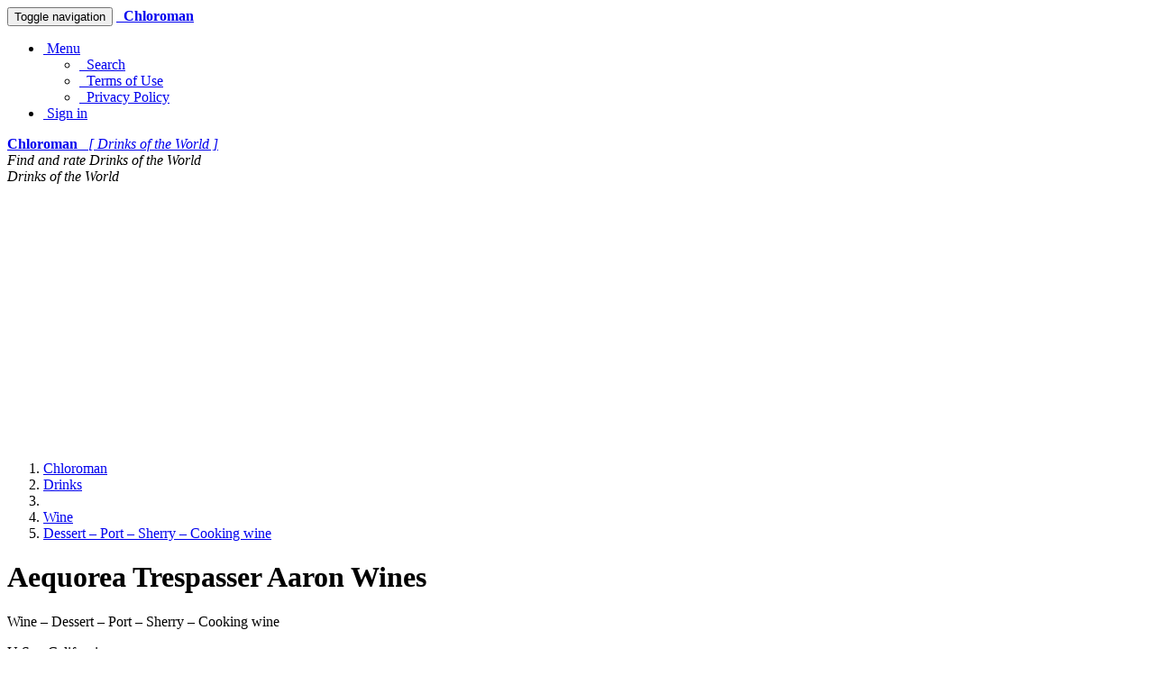

--- FILE ---
content_type: text/html; charset=UTF-8
request_url: https://www.chloroman.com/drink/aequorea-trespasser-aaron-wines
body_size: 6664
content:








    

<!DOCTYPE html>
<html lang="en-us" prefix="og: http://ogp.me/ns#">
    <head>
        <meta charset="utf-8">
        
        <!--[if IE]>
            <meta http-equiv="X-UA-Compatible" content="IE=edge,chrome=1">
        <![endif]-->

        
    
    

    <title>Chloroman - Drink - Aequorea Trespasser Aaron Wines</title>
    <meta name="title" content="Chloroman - Drink - Aequorea Trespasser Aaron Wines">
    <meta name="keywords" content="find,rate,review,world,drink,drinks,beverage,beverages,beer,wine,label,brand,Aequorea Trespasser Aaron Wines">
    <meta name="description" content="Check out Aequorea Trespasser Aaron Wines. Rate and share your experience with other people.">

        <meta property="profile:first_name" content="Aequorea Trespasser">
        <meta property="profile:last_name" content="Aaron Wines">
        <meta property="og:title" content="Aequorea Trespasser Aaron Wines is a Drink in Wine, Dessert – Port – Sherry – Cooking wine. Check for reviews on Chloroman.com">
        <meta property="og:type" content="profile">
        <meta property="og:description" content="Aequorea Trespasser Aaron Wines is a Drink in Wine, Dessert – Port – Sherry – Cooking wine. Search Chloroman.com for world drinks and brands. Rate them and share your experience with other people.">
    <meta property="og:site_name" content="Chloroman.com">
    <meta property="og:url" content="https://www.chloroman.com/drink/aequorea-trespasser-aaron-wines">
    <meta property="og:image" content="https://www.chloroman.com/static/storage/s0001/chloroman/people/2013/51071/Aaron-Wines-Aequorea-Trespasser-2013-1.jpg">
        <meta property="og:region" content="Wine">
        <meta property="og:locality" content="Dessert – Port – Sherry – Cooking wine">
    <meta property="og:country-name" content="USA">


        <meta name="Author" content="Chloroman Web Development Team"/>
        <meta name="copyright" content="© 2014 Chloroman.com All rights reserved."/>

        <meta http-equiv="X-UA-Compatible" content="IE=edge">
            <link rel="canonical" href="https://chloroman.com/drink/aequorea-trespasser-aaron-wines" />
        <meta name="viewport" content="width=device-width, initial-scale=1">

        <link rel="icon" href="/static/css/favicon_chloroman.ico">
        <link rel="stylesheet" href="/static/css/font-awesome/css/font-awesome.min.css">
        <link rel='stylesheet' href='https://fonts.googleapis.com/css?family=Open+Sans+Condensed:300&amp;subset=latin,latin-ext' type='text/css'>

        <link rel="stylesheet" href="/static/css/normalize.min.css">
        <link rel="stylesheet" href="/static/css/bootstrap/css/bootstrap.min.css">

        <link rel="stylesheet" href="/static/css/pyramid_css.css">
        <link rel="stylesheet" href="/static/css/pyramid_colors.css">

        
            
                <link type="text/css" rel="stylesheet" href="/static/deform/css/form.css" media="screen">
                <link type="text/css" rel="stylesheet" href="/static/deform/pickadate/themes/default.css">
                <link type="text/css" rel="stylesheet" href="/static/deform/pickadate/themes/default.date.css">
                <link type="text/css" rel="stylesheet" href="/static/deform/pickadate/themes/default.time.css">

                <script src="https://ajax.googleapis.com/ajax/libs/jquery/3.7.1/jquery.min.js"></script>

                <script type="text/javascript" src="/static/deform/scripts/modernizr.custom.input-types-and-atts.js"></script>
                <script type="text/javascript" src="/static/deform/scripts/deform.js"></script>
        

        
    


        
    
    
        <script async src="https://pagead2.googlesyndication.com/pagead/js/adsbygoogle.js?client=ca-pub-8125649647351963" crossorigin="anonymous"></script>
        

    </head>




    <body>
        
            
    
            
            <div class="navbar navbar-default navbar-static-top">
                <div class="container">
                    <div class="navbar-header">
                        <button type="button" class="navbar-toggle collapsed" data-toggle="collapse" data-target=".navbar-collapse">
                            <span class="sr-only">Toggle navigation</span>
                            <span class="icon-bar"></span>
                            <span class="icon-bar"></span>
                            <span class="icon-bar"></span>
                        </button>
                        <a rel="nofollow" class="navbar-brand hidden-xs" href="https://www.chloroman.com"><span class="fa fa-home"></span></a>
                        <a rel="nofollow" href="https://www.chloroman.com/">
                            <span class="navbar-brand hidden-sm hidden-md hidden-lg k_color_chloroman">
                                <span class="fa fa-globe"></span>&nbsp;
                                <strong>Chloroman</strong>
                            </span>
                        </a>
                    </div>

                    <div class="collapse navbar-collapse">
                        <ul class="nav navbar-nav navbar-right">


                            <li class="dropdown">
                                <a href="#" class="dropdown-toggle" data-toggle="dropdown">
                                    <span class="fa fa-plus-square-o fa-fw"></span>
                                        &nbsp;Menu
                                    <span class="caret"></span>
                                </a>
                                <ul class="dropdown-menu">

                                    <li><a rel="nofollow" href="https://www.chloroman.com/search"><span class="fa fa-search fa-fw"></span>&nbsp; Search</a></li>
                                    <li><a rel="nofollow" href="https://www.chloroman.com/terms"><span class="fa fa-file-text-o fa-fw"></span>&nbsp; Terms of Use</a></li>
                                    <li><a rel="nofollow" href="https://www.chloroman.com/privacy"><span class="fa fa-users fa-fw"></span>&nbsp; Privacy Policy</a></li>
                                </ul>
                            </li>



                                <li>
                                    <a rel="nofollow" href="https://www.chloroman.com/auth/signin">
                                        <span class="fa fa-user fa-fw"></span>
                                        &nbsp;Sign in
                                    </a>
                                </li>
                        </ul>
                    </div>
                </div>
            </div>
            


            
            <div class="k_logo hidden-xs k_bg_dark_chloroman">
                <div class="container k_container k_bg_lite_chloroman">
                    <div class="col-md-12">
                        <a rel="nofollow" href="https://www.chloroman.com/">
                            <span class="fa fa-globe fa-fw"></span>
                            <strong>Chloroman</strong> &nbsp;
                            <i>[ Drinks of the World ]</i>
                        </a>
                    </div>
                </div>
            </div>
            


            
            <div class="k_banner">
                <div class="container k_container k_bg_banner_chloroman">
                    <div class="col-xs-12 hidden-xs">
                        <i>Find and rate Drinks of the World</i>
                    </div>
                    <div class="col-xs-12 hidden-sm hidden-md hidden-lg">
                        <i>Drinks of the World</i>
                    </div>
                </div>
            </div>
            
        




        
            
            
    
            <div class="k_body">
                <div class="container k_container k_padding">

                    
                    <div class="col-xs-12 col-sm-12 col-md-8 col-lg-8 k_body_col_1">
                        
                        

                        
    
    
    

    
    
    
    <ol class="breadcrumb small">
        <li><a href="https://www.chloroman.com"><span class="fa fa-home"></span><span class="hidden">Chloroman</span></a></li>

        <li><a href="https://www.chloroman.com/"><span class="fa fa-globe"></span><span class="hidden">Drinks</span></a></li>

            <li><a href="https://www.chloroman.com/browse"><span class="fa fa-glass"></span></a></li>

            <li><a href="https://www.chloroman.com/p/wine"><span>Wine</span></a></li>
                <li><a href="https://www.chloroman.com/p/wine/dessert-port-sherry-cooking-wine"><span>Dessert – Port – Sherry – Cooking wine</span></a></li>
    </ol>


    
        <div class="k_profile_header">
            <h1>
                    <span class="fa fa-asterisk Wine"></span>

                Aequorea Trespasser Aaron Wines
            </h1>

            <div class="k_profile_header_txt">
                <p>
                    Wine – Dessert – Port – Sherry – Cooking wine
                </p>
                    <p>
                        U.S. – California
                    </p>





            </div>

                    <a href="https://www.chloroman.com/pr/aequorea-trespasser-aaron-wines" class="k_go_to_rating btn btn-primary btn-lg pull-right">Rate now</a>
            <div class="clearfix"></div>

                <hr>
                    <div>
                        <span class="col-xs-12 col-sm-7 k_col_padding">
                            <a href="https://www.chloroman.com/pr/aequorea-trespasser-aaron-wines" class="k_go_to_rating">
    
    

            <span class="fa fa-star-o k_stars"></span>
            <span class="fa fa-star-o k_stars"></span>
            <span class="fa fa-star-o k_stars"></span>
            <span class="fa fa-star-o k_stars"></span>
            <span class="fa fa-star-o k_stars"></span>
</a> &nbsp; [
                                    <span>
                                        0.00
                                    </span>
                                ] – <a href="https://www.chloroman.com/rating_calculations">not rated yet
                            </a>
                        </span>
                        <span class="col-xs-12 col-sm-5 k_col_padding k_voters_comments">
                            Voters
                                <span class="badge">
                                    0
                                </span> &nbsp;
                            Comments <span class="badge">0</span>
                        </span>
                    </div>
                    <div class="clearfix"></div>
        </div>

        <div>

            <!-- Details 1 PERSON & OFFICE Address, Phone, (Fax), Email, WWW, (Hours), Region, Subregion, SubSubRegion -->
            <h2><span class="fa fa-chevron-right k_color_chloroman"></span> Details
                <span class="hidden">
                    <span>Aequorea Trespasser Aaron Wines</span> 
                        <span>Aequorea Trespasser Aaron Wines</span>
                </span>
            </h2>

            <dl id="k_addresses_link" class="dl-horizontal k_dl_0">




                    <dt id="nav-region"></dt>
                    <dd><p>Wine</p></dd>

                    <dt id="nav-subregion"></dt> 
                    <dd><p>Dessert – Port – Sherry – Cooking wine</p></dd>

            </dl>



            <!-- Details 2 PERSON & OFFICE - S1, S2, S3, Type, Status, LN, (Sex), (Exp), Info, Desc, (Spec), (Bio), Other, Other2 -->
            <dl class="dl-horizontal k_dl_1">

                    <dt id="req-p_s2_512" title="An appellation indicates the origin of the grapes used to make the wine.  Please supply the appellation of origin if it appears on the label.

                    A wine may be labeled with an appellation of origin that is a country, a state, or a county (or a foreign equivalent) if not less than 75 percent of the wine is produced from grapes grown in the named place.

                    A wine may be labeled with an appellation of origin that is an approved/recognized viticultural area if not less than 85 percent of the wine is produced from grapes grown in the named viticultural area.

                    An appellation of origin is generally optional information, however it becomes mandatory if the wine is labeled with: a vintage date (appellation must be smaller than a country), a grape varietal designation, OR an Estate Bottle claim (appellation must then be a viticultural area)."></dt>
                    <dd><p>Paso Robles</p></dd>


                    <dt id="req-p_ptype_dd"></dt>
                    <dd><p>U.S. – California</p></dd>



                        
                            <dt id="req-p_exp_255" title="A vintage date indicates the year in which the grapes used to make the wine were harvested.  Please supply the   vintage date of the wine if one appears on the label.

                            A vintage date may be used on the label if not less than 95 percent of the wine is produced from grapes grown in that year and must be labeled with an appellation smaller than a country."></dt>
                            <dd>2010</dd>

                    <dt id="req-p_info_8000"></dt>
                    <dd><p>1.5 liters; 3 liters; 750 milliliters</p></dd>


                        <dt id="req-p_spec_8000"></dt>
                        <dd><p>petite sirah; zinfandel; viognier</p></dd>


                    
                        <dt id="req-p_other_8000"></dt>
                        <dd><p>15.0 &#37;</p></dd>

            </dl>


                <p class="text-center k_image_forced">
                    <img src="/static/storage/s0001/chloroman/people/2013/51071/Aaron-Wines-Aequorea-Trespasser-2013-1.jpg" alt="Aaron Wines Aequorea Trespasser" title="Aaron Wines Aequorea Trespasser">
                </p>



            <!-- Linked -->
            
                <h2 id="k_linked_link"><span class="fa fa-chevron-right k_color_chloroman"></span> Affiliated with</h2>
                <div class="list-group k_list_group">
                        
    <a href="https://www.chloroman.com/brand/aaron-wines" class="list-group-item">
        <div class="k_list_group_img k_color_chloroman">
                <span class="fa fa-tag fa-3x"></span>
        </div>
        <div class="k_list_group_txt">
            <p>

                    <span class="fa fa-asterisk Brand"></span>

                <strong>Aaron Wines</strong>
            </p>


            
            
            


        </div>

            <p class="clearfix"></p>
            <span class="col-xs-12 col-sm-7 k_col_padding">
                
    
    

            <span class="fa fa-star-o k_stars"></span>
            <span class="fa fa-star-o k_stars"></span>
            <span class="fa fa-star-o k_stars"></span>
            <span class="fa fa-star-o k_stars"></span>
            <span class="fa fa-star-o k_stars"></span>
 &nbsp; [ 0.00 ] – not rated yet
            </span>
            <span class="col-xs-12 col-sm-5 k_col_padding k_voters_comments">
                Voters <span class="badge">0</span> &nbsp;
                Comments <span class="badge">0</span>
            </span>
    </a>

                </div>


            <!-- Affiliated -->
            


            <!-- Map -->
                <div class="col-sm-6 k_col_padding k_half_right k_map">
                    <div class="k_inner_ads">
                        <p>Chloroman</p>
                        <h2><span class="fa fa-chevron-right text-muted"></span> Find and rate Drinks of the World</h2>
                        Search Chloroman.com for world drinks and brands. Rate them and share your experience with other people.
                    </div>
                </div>
                <div class="clearfix"></div>




            
            
            
            <h2><span class="fa fa-chevron-right k_color_chloroman"></span> Rating</h2>

            <blockquote>
                    <p>
                            <strong>Aequorea Trespasser Aaron Wines</strong> does not yet have a rating.
                            At this time, there are no reviews or comments for this drink.
                    </p>
                    <small>
                        If you have personal experience with <strong>Aequorea Trespasser Aaron Wines</strong>, we encourage you to share that experience with our Chloroman.com community.
                        Your opinion is very important and Aequorea Trespasser Aaron Wines will most certainly appreciate the feedback.
                    </small>

                <br>
                
                    <p>
                        <a href="https://www.chloroman.com/pr/aequorea-trespasser-aaron-wines" class="k_go_to_rating btn btn-primary btn-lg">Rate now</a>
                    </p>
            </blockquote>

            
    <h2 id="k_comments_link">
        <span class="fa fa-chevron-right text-danger"></span>
        Comments { 0 }
    </h2>


        
    
    <script>
        var t = [0];
    </script>




            


            

    
    

    <table class="k_gonextback">
        <tr>
            <td class="k_gonextback_cell_left">
                <a rel="nofollow" href="https://www.chloroman.com/previous/person/51071" class="btn btn-lg btn-success" title="Previous Drink / Brand">&nbsp;<span class="fa fa-chevron-left"></span>&nbsp;</a>
            </td>
            <td class="k_gonextback_cell_center fa-2x">
                    
    
    

            <span class="fa fa-star-o k_stars"></span>
            <span class="fa fa-star-o k_stars"></span>
            <span class="fa fa-star-o k_stars"></span>
            <span class="fa fa-star-o k_stars"></span>
            <span class="fa fa-star-o k_stars"></span>

            </td>
            <td class="k_gonextback_cell_right">
                <a rel="nofollow" href="https://www.chloroman.com/next/person/51071" class="btn btn-lg btn-success" title="Next Drink / Brand">&nbsp;<span class="fa fa-chevron-right"></span>&nbsp;</a>
            </td>
        </tr>
    </table>



            <!-- Profile ID -->
            <p>
                    
                <span class="label label-info">Profile ID: CMWR-DNK-P-51071</span>
            </p>

        </div>

                        





























 










                        
                        <div class="k_splash_index_padding"></div>
                        <div class="text-muted">
                            <span class="fa fa-warning text-danger"></span> Be responsible. Please leave this website if you are under the age of 21.
                        </div>
                        <div class="k_splash_index_padding"></div>
                    </div>

                    
                    <div class="col-xs-12 col-sm-12 col-md-4 col-lg-4 k_body_col_2">
                        
                        <div class="addthis_sharing_toolbox pull-left k_share"></div>
                        <div class="clearfix"></div>

                        
                        <div class="alert alert-success">
                            <span class="fa fa-search fa-fw"></span>&nbsp; <a rel="nofollow" href="https://www.chloroman.com/search">Search</a>
                        </div>
                        

                        <div class="k_ads_reorder">
                            <div class="k_non_adsense_3">
                                
                                

                                

                                

                                
                                <div class="alert alert-success">
                                    <small>
                                        All data on this website is collected from public sources.
                                        Our data reflects the most accurate information available at the time of publication.
                                    </small>
                                </div>
                            </div>
                        </div>

                    </div>
                </div>
            </div>
            
        




        
            
            
    
            <footer class="k_footer">
                <div class="container k_container">
                    <div class="col-xs-6 col-sm-4 k_col_padding">
                        <p>Visitors</p>
                        <a rel="nofollow" href="https://www.chloroman.com">Chloroman.com</a><br>
                        <a rel="nofollow" href="https://www.chloroman.com/rating_calculations">Rating calculations</a><br>
                    </div>
                    <div class="col-xs-6 col-sm-4 k_col_padding">
                        <p>Info</p>
                        <a rel="nofollow" href="https://www.chloroman.com/terms">Terms of Use</a><br>
                        <a rel="nofollow" href="https://www.chloroman.com/privacy">Privacy Policy</a><br>
                        <a rel="nofollow" href="https://www.chloroman.com/aboutus">About us</a><br>
                        <a rel="nofollow" href="https://www.chloroman.com/contact">Support</a><br>
                    </div>

                    <div class="col-xs-6 k_col_padding">
                        <p> </p>
                        <span>
                            <span class="fa fa-globe"></span>
                            Chloroman.com &nbsp;
                            <span class="k_nowrap">2009 – 2025</span>
                        </span>
                    </div>

                </div>
            </footer>
            

            
            <div class="scroll_top_wrapper">
                <i class="fa fa-2x fa-chevron-up"></i>
            </div>
        


        

        
        

        
        <script src="/static/css/bootstrap/js/bootstrap.min.js"></script>
        <script type="text/javascript" src="//s7.addthis.com/js/300/addthis_widget.js#pubid=ra-50273e485267c3ff" async="async"></script>
        
    
    
    <script>
        $('#nav-region').html("Type ");
        $('#nav-subregion').html("Category ");
        $('#nav-subsubregion').html("SubCategory ");
        $('#req-nav-region').html("Type ");
        $('#req-nav-subregion').html("Category ");
        $('#req-nav-subsubregion').html("SubCategory ");
    </script>

    <script>
        $('#req-p_fname_512').html("First name ");
        $('#req-p_mname_512').html("Middle name ");
        $('#req-p_lname_512').html("Last name ");
        $('#req-p_ptype_dd').html("Country ");
        $('#req-p_status_dd').html("Status ");
        $('#req-p_ln_120').html("Licence number ");
        $('#req-p_exp_255').html("Wine wintage date ");
        $('#req-p_sex_dd').html("Gender ");
        $('#req-p_phone_64').html("Phone(s) ");
        $('#req-p_email_64').html("Email");
        $('#req-p_www_250').html("Web address ");
        $('#req-p_info_8000').html("Net content ");
        $('#req-p_desc_8000').html("Other ");
        $('#req-p_spec_8000').html("Grape varietal ");
        $('#req-p_bio_8000').html("Biography ");
        $('#req-p_other_8000').html("Alcohol content ");
        $('#req-p_other2_8000').html("Even more info ");
        $('#req-p_url_127').html("Drink URL in local ");
        $('#req-p_s1_512').html("Additional info 1 ");
        $('#req-p_s2_512').html("Wine appelation ");
        $('#req-p_s3_512').html("Additional info 3 ");

        $('#req-o_name_512').html("Office Name ");
        $('#req-o_otype_dd').html("Country ");
        $('#req-o_status_dd').html("Status ");
        $('#req-o_ln_120').html("Licence number ");
        $('#req-o_phone_64').html("Phone number ");
        $('#req-o_fax_32').html("Fax number ");
        $('#req-o_email_64').html("Email ");
        $('#req-o_hours_1000').html("Business hours ");
        $('#req-o_www_250').html("Web address ");
        $('#req-o_info_8000').html("Info ");
        $('#req-o_desc_8000').html("Description ");
        $('#req-o_other_8000').html("Other info ");
        $('#req-o_other2_8000').html("Even more info ");
        $('#req-o_www_127').html("Brand URL in local ");
        $('#req-o_s1_512').html("Additional info 1 ");
        $('#req-o_s2_512').html("Additional info 2 ");
        $('#req-o_s3_512').html("Additional info 3 ");

        $('#po_address').html("Address(es) ");
        $('#req-po_name_128').html("Business name ");
        $('#req-po_n_15').html("Building / House number ");
        $('#req-po_un_15').html("Apt / Unit / Townhouse / Suit number ");
        $('#req-po_street1_128').html("Street 1 ");
        $('#req-po_street2_128').html("Street 2 (if any) ");
        $('#req-po_pbox_15').html("PO BOX number (if any) ");
        $('#req-po_pcode_12').html("ZIP code ");
        $('#req-po_city_60').html("City ");
        $('#req-po_state_60').html("State ");
        $('#req-po_country_dd').html("Country ");
    </script>

            
    <script>
        $('#RatingBlock').hide();
        var cs = document.getElementsByClassName("k_go_to_rating");
        var openratingf = function() {
            $('#RatingBlock').show();
            $('html,body').animate({
            scrollTop: $("#RatingBlock").offset().top}, 'slow');
            return false;
        };
        for (var i = 0; i < cs.length; i++) {
            cs[i].addEventListener('click', openratingf, false);
        }
        $('#RatingCancel').click(function(){
            $('#RatingBlock').hide();
        });
    </script>



        
        
        <script>
            $(function(){
                $(document).on( 'scroll', function(){
                    if ($(window).scrollTop() > 100) {
                        $('.scroll_top_wrapper').addClass('show');
                    } else {
                        $('.scroll_top_wrapper').removeClass('show');
                    }
                });
                $('.scroll_top_wrapper').on('click', scrollToTop);
            });

            function scrollToTop() {
                verticalOffset = typeof(verticalOffset) != 'undefined' ? verticalOffset : 0;
                element = $('body');
                offset = element.offset();
                offsetTop = offset.top;
                $('html, body').animate({scrollTop: offsetTop}, 500, 'linear');
            }
        </script>


        
        
    </body>
</html>



















--- FILE ---
content_type: text/html; charset=utf-8
request_url: https://www.google.com/recaptcha/api2/aframe
body_size: 267
content:
<!DOCTYPE HTML><html><head><meta http-equiv="content-type" content="text/html; charset=UTF-8"></head><body><script nonce="Slymz50d9EBLLISKFevJMw">/** Anti-fraud and anti-abuse applications only. See google.com/recaptcha */ try{var clients={'sodar':'https://pagead2.googlesyndication.com/pagead/sodar?'};window.addEventListener("message",function(a){try{if(a.source===window.parent){var b=JSON.parse(a.data);var c=clients[b['id']];if(c){var d=document.createElement('img');d.src=c+b['params']+'&rc='+(localStorage.getItem("rc::a")?sessionStorage.getItem("rc::b"):"");window.document.body.appendChild(d);sessionStorage.setItem("rc::e",parseInt(sessionStorage.getItem("rc::e")||0)+1);localStorage.setItem("rc::h",'1769963301566');}}}catch(b){}});window.parent.postMessage("_grecaptcha_ready", "*");}catch(b){}</script></body></html>